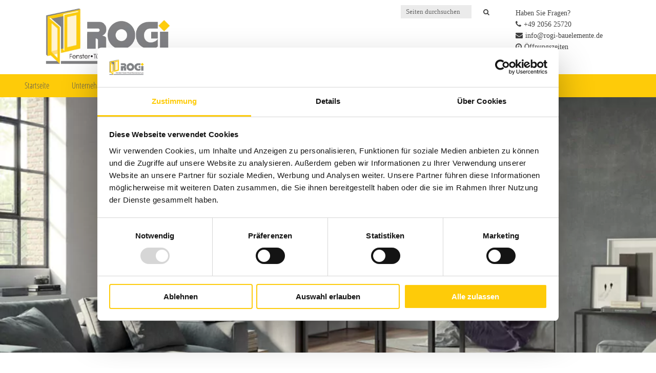

--- FILE ---
content_type: text/css; charset=utf-8
request_url: https://www.rogi-bauelemente.de/wp-content/cache/min/1/wp-content/plugins/livemesh-siteorigin-widgets-pro/assets/css/flexslider.css?ver=1769432549
body_size: 715
content:
.lsow-flex-container a:hover,.lsow-flex-slider a:hover{outline:none}.lsow-slides,.lsow-slides>li,.lsow-flex-control-nav,.lsow-flex-direction-nav{margin:0;padding:0;list-style:none}.lsow-flex-pauseplay span{text-transform:capitalize}.lsow-flexslider{margin:0;padding:0}.lsow-flexslider .lsow-slides>li{display:none;-webkit-backface-visibility:hidden}.lsow-flexslider .lsow-slides img{width:100%;display:block}html[xmlns] .lsow-flexslider .lsow-slides{display:block}* html .lsow-flexslider .lsow-slides{height:1%}.no-js .lsow-flexslider .lsow-slides>li:first-child{display:block}.lsow-flexslider{margin:0;position:relative;zoom:1}.lsow-flexslider .lsow-slides{zoom:1;overflow:hidden}.lsow-flexslider .lsow-slides img{height:auto;-moz-user-select:none}.lsow-flex-viewport{max-height:2000px;-webkit-transition:all 1s ease;-moz-transition:all 1s ease;-ms-transition:all 1s ease;-o-transition:all 1s ease;transition:all 1s ease}.loading .lsow-flex-viewport{max-height:300px}.carousel li{margin-right:5px}.lsow-flex-direction-nav{*height:0}.lsow-flex-direction-nav a{text-decoration:none;display:block;width:40px;height:40px;margin:-20px 0 0;position:absolute;top:50%;z-index:10;overflow:hidden;opacity:0;cursor:pointer;color:rgba(0,0,0,.8);text-shadow:1px 1px 0 rgba(255,255,255,.3);-webkit-transition:all 0.3s ease-in-out;-moz-transition:all 0.3s ease-in-out;-ms-transition:all 0.3s ease-in-out;-o-transition:all 0.3s ease-in-out;transition:all 0.3s ease-in-out}a.lsow-flex-prev{font-size:40px;color:rgba(0,0,0,.8);text-shadow:1px 1px 0 rgba(255,255,255,.3)}.lsow-flex-direction-nav a.lsow-flex-next:before{content:'\f002'}.lsow-flex-direction-nav .lsow-flex-prev{left:-50px}.lsow-flex-direction-nav .lsow-flex-next{right:-50px;text-align:right}.lsow-flex-direction-nav .lsow-flex-disabled{opacity:0!important;filter:alpha(opacity=0);cursor:default;z-index:-1}.lsow-flex-pauseplay a{display:block;width:20px;height:20px;position:absolute;bottom:5px;left:10px;opacity:.8;z-index:10;overflow:hidden;cursor:pointer;color:#000}.lsow-flex-pauseplay a:before{font-family:"flexslider-icon";font-size:20px;display:inline-block;content:'\f004'}.lsow-flex-pauseplay a:hover{opacity:1}.lsow-flex-pauseplay a.lsow-flex-play:before{content:'\f003'}.lsow-flex-control-nav{width:100%;position:absolute;bottom:-40px;text-align:center}.lsow-flex-control-nav li{margin:0 6px;display:inline-block;zoom:1;*display:inline}.lsow-flex-control-paging li a{width:11px;height:11px;display:block;background:#666;background:rgba(0,0,0,.5);cursor:pointer;text-indent:-9999px;-webkit-box-shadow:inset 0 0 3px rgba(0,0,0,.3);-moz-box-shadow:inset 0 0 3px rgba(0,0,0,.3);-o-box-shadow:inset 0 0 3px rgba(0,0,0,.3);box-shadow:inset 0 0 3px rgba(0,0,0,.3);-webkit-border-radius:20px;-moz-border-radius:20px;border-radius:20px}.lsow-flex-control-paging li a:hover{background:#333;background:rgba(0,0,0,.7)}.lsow-flex-control-paging li a.lsow-flex-active{background:#000;background:rgba(0,0,0,.9);cursor:default}.lsow-flex-control-thumbs{margin:5px 0 0;position:static;overflow:hidden}.lsow-flex-control-thumbs li{width:25%;float:left;margin:0}.lsow-flex-control-thumbs img{width:100%;height:auto;display:block;opacity:.7;cursor:pointer;-moz-user-select:none;-webkit-transition:all 1s ease;-moz-transition:all 1s ease;-ms-transition:all 1s ease;-o-transition:all 1s ease;transition:all 1s ease}.lsow-flex-control-thumbs img:hover{opacity:1}.lsow-flex-control-thumbs .lsow-flex-active{opacity:1;cursor:default}@media screen and (max-width:860px){.lsow-flex-direction-nav .lsow-flex-prev{opacity:1;left:10px}.lsow-flex-direction-nav .lsow-flex-next{opacity:1;right:10px}}

--- FILE ---
content_type: text/css; charset=utf-8
request_url: https://www.rogi-bauelemente.de/wp-content/cache/min/1/wp-content/plugins/livemesh-siteorigin-widgets-pro/includes/widgets/lsow-image-slider-widget/css/style.css?ver=1769432549
body_size: 571
content:
html{box-sizing:border-box}*,*::after,*::before{box-sizing:inherit}.lsow-image-slider{position:relative;padding:0 0 40px 0}.lsow-image-slider .lsow-slide{position:relative;background:black!important}.lsow-image-slider .lsow-slide img{-webkit-transition:all 0.4s ease-in-out 0s;-moz-transition:all 0.4s ease-in-out 0s;-ms-transition:all 0.4s ease-in-out 0s;transition:all 0.4s ease-in-out 0s;opacity:.7}.lsow-image-slider .lsow-slide:hover img{opacity:.5}.lsow-image-slider .lsow-slide .lsow-caption{position:absolute;max-width:700px}.lsow-image-slider .lsow-slide .lsow-caption .lsow-heading{font-size:36px;line-height:44px;font-weight:700;margin:0;color:#fff}.lsow-image-slider .lsow-slide .lsow-caption .lsow-heading a{color:#fff}.lsow-image-slider .lsow-slide .lsow-caption .lsow-heading a:hover{border-bottom:2px solid #fff}.lsow-image-slider .lsow-slide .lsow-caption .lsow-subheading{color:#b1b3b2;font-style:italic;font-size:16px;line-height:26px;margin-bottom:12px;font-weight:400}.lsow-image-slider .lsow-slide .lsow-caption .lsow-button{margin-top:50px;color:#fefefe}@media only screen and (max-width:600px){.lsow-image-slider .lsow-slide .lsow-caption .lsow-subheading{font-size:14px;line-height:22px}.lsow-image-slider .lsow-slide .lsow-caption .lsow-heading{font-size:22px;line-height:30px}.lsow-image-slider .lsow-slide .lsow-caption .lsow-button{margin-top:30px;padding:12px 25px;font-size:11px}}.lsow-image-slider .lsow-flex-direction-nav a,.lsow-image-slider .lsow-flex-direction-nav a:hover{color:#ddd;font-size:32px;width:36px;height:36px;margin:-18px 0 0;-webkit-transition:all 0.4s ease-in-out 0s;-moz-transition:all 0.4s ease-in-out 0s;-ms-transition:all 0.4s ease-in-out 0s;transition:all 0.4s ease-in-out 0s}.lsow-image-slider .lsow-flex-direction-nav a.lsow-flex-prev,.lsow-image-slider .lsow-flex-direction-nav a:hover.lsow-flex-prev{left:20px}.lsow-image-slider .lsow-flex-direction-nav a.lsow-flex-next,.lsow-image-slider .lsow-flex-direction-nav a:hover.lsow-flex-next{right:20px}.lsow-image-slider .lsow-flex-direction-nav a:hover{color:#efefef}.lsow-image-slider button.slick-prev,.lsow-image-slider button.slick-next,.lsow-image-slider button.slick-prev:hover,.lsow-image-slider button.slick-next:hover{color:#ddd!important;font-size:32px;width:36px;height:36px;margin:-18px 0 0;z-index:10}.lsow-image-slider button.slick-prev.slick-prev,.lsow-image-slider button.slick-next.slick-prev,.lsow-image-slider button.slick-prev:hover.slick-prev,.lsow-image-slider button.slick-next:hover.slick-prev{left:20px}.lsow-image-slider button.slick-prev.slick-next,.lsow-image-slider button.slick-next.slick-next,.lsow-image-slider button.slick-prev:hover.slick-next,.lsow-image-slider button.slick-next:hover.slick-next{right:20px}.lsow-image-slider button.slick-prev:hover,.lsow-image-slider button.slick-next:hover{color:#efefef!important}.lsow-image-slider.lsow-style1 .lsow-caption{top:50%;left:0;right:0;margin:0 auto;text-align:center;padding:0 20px;-webkit-transform:translateY(-50%);-moz-transform:translateY(-50%);-ms-transform:translateY(-50%);transform:translateY(-50%)}.lsow-image-slider.lsow-style2 .lsow-caption{bottom:50px;left:50px;text-align:left;margin:0;padding:0 20px}.lsow-image-slider.lsow-style2 .lsow-caption .lsow-button{display:none}@media only screen and (max-width:1024px){.lsow-image-slider.lsow-style2 .lsow-caption{left:20px;bottom:30px}.lsow-image-slider.lsow-style2 .lsow-caption .lsow-subheading{margin-bottom:10px}}@media only screen and (max-width:600px){.lsow-image-slider.lsow-style2 .lsow-caption{left:0;bottom:20px}.lsow-image-slider.lsow-style2 .lsow-caption .lsow-subheading{margin-bottom:5px}}.lsow-image-slider .nivo-caption .lsow-heading{color:#fff;font-size:36px;line-height:44px;font-weight:700;margin:0}.lsow-image-slider .nivo-caption .lsow-heading a{color:#fff}.lsow-image-slider .nivo-caption .lsow-heading a:hover{border-bottom:2px solid #fff}.lsow-image-slider .nivo-caption .lsow-subheading{margin-bottom:10px;color:#b1b3b2;font-style:italic;font-size:16px;line-height:24px}@media only screen and (max-width:600px){.lsow-image-slider .nivo-caption .lsow-subheading{font-size:14px;line-height:22px}.lsow-image-slider .nivo-caption .lsow-heading{font-size:22px;line-height:30px}}.lsow-image-slider.lsow-style1 .nivo-caption{left:0;right:0;top:50%;bottom:initial;text-align:center;color:#fff;width:100%;height:auto;padding:25px 30px;max-width:600px;margin:0 auto;-webkit-transform:translateY(-50%);-moz-transform:translateY(-50%);-ms-transform:translateY(-50%);transform:translateY(-50%)}.lsow-image-slider.lsow-style2 .nivo-caption{padding:25px 50px}@media only screen and (max-width:600px){.lsow-image-slider.lsow-style2 .nivo-caption{padding:10px 30px}}

--- FILE ---
content_type: text/css; charset=utf-8
request_url: https://www.rogi-bauelemente.de/wp-content/cache/min/1/wp-content/uploads/siteorigin-widgets/lsow-image-slider-default-d75171398898-5157.css?ver=1769435386
body_size: -144
content:
.so-widget-lsow-image-slider-default-d75171398898-5157 .lsow-image-slider .lsow-slide .lsow-caption .lsow-button.lsow-default{background:#f94213}.so-widget-lsow-image-slider-default-d75171398898-5157 .lsow-image-slider .lsow-slide .lsow-caption .lsow-button.lsow-default:hover{background:#fa562c}

--- FILE ---
content_type: text/css; charset=utf-8
request_url: https://www.rogi-bauelemente.de/wp-content/cache/min/1/wp-content/assets/custom.css?ver=1769432549
body_size: 1320
content:
@charset "UTF-8";@font-face{font-display:swap;font-family:'Open Sans Condensed';font-style:normal;font-weight:300;src:url(../../../../../assets/fonts/open-sans-condensed-v15-latin-300.eot);src:local(''),url('../../../../../assets/fonts/open-sans-condensed-v15-latin-300.eot?#iefix') format('embedded-opentype'),url(../../../../../assets/fonts/open-sans-condensed-v15-latin-300.woff2) format('woff2'),url(../../../../../assets/fonts/open-sans-condensed-v15-latin-300.woff) format('woff'),url(../../../../../assets/fonts/open-sans-condensed-v15-latin-300.ttf) format('truetype'),url('../../../../../assets/fonts/open-sans-condensed-v15-latin-300.svg#OpenSansCondensed') format('svg')}@font-face{font-display:swap;font-family:'Open Sans Condensed';font-style:italic;font-weight:300;src:url(../../../../../assets/fonts/open-sans-condensed-v15-latin-300italic.eot);src:local(''),url('../../../../../assets/fonts/open-sans-condensed-v15-latin-300italic.eot?#iefix') format('embedded-opentype'),url(../../../../../assets/fonts/open-sans-condensed-v15-latin-300italic.woff2) format('woff2'),url(../../../../../assets/fonts/open-sans-condensed-v15-latin-300italic.woff) format('woff'),url(../../../../../assets/fonts/open-sans-condensed-v15-latin-300italic.ttf) format('truetype'),url('../../../../../assets/fonts/open-sans-condensed-v15-latin-300italic.svg#OpenSansCondensed') format('svg')}@font-face{font-display:swap;font-family:'Open Sans Condensed';font-style:normal;font-weight:700;src:url(../../../../../assets/fonts/open-sans-condensed-v15-latin-700.eot);src:local(''),url('../../../../../assets/fonts/open-sans-condensed-v15-latin-700.eot?#iefix') format('embedded-opentype'),url(../../../../../assets/fonts/open-sans-condensed-v15-latin-700.woff2) format('woff2'),url(../../../../../assets/fonts/open-sans-condensed-v15-latin-700.woff) format('woff'),url(../../../../../assets/fonts/open-sans-condensed-v15-latin-700.ttf) format('truetype'),url('../../../../../assets/fonts/open-sans-condensed-v15-latin-700.svg#OpenSansCondensed') format('svg')}body{font-family:Tahoma,Times New Roman,sans-serif;background-image:url(../../../../../assets/images/background.jpg);background-repeat:no-repeat;background-attachment:fixed;background-position:center center;background-size:cover}#page{background:#fff;margin-left:auto;margin-right:auto}.single-featured-image-header .featured-caption .featured-heading,.siteorigin-panels-stretch.layout3 .panel-first-child.panel-last-child,.lsow-image-slider .lsow-slide .lsow-heading,.lsow-image-slider .lsow-slide .nivo-caption .lsow-heading,.lsow-image-slider *,.single-featured-image-header .featured-caption .featured-subheading,.lsow-image-slider .lsow-slide .lsow-subheading,.lsow-image-slider .lsow-slide .nivo-caption .lsow-subheading .panel-has-style .layout1 p,.panel-has-style .layout2 p,h1,h2,h3,h4,h5,.h1,.h2,.h3,.h4,.h5,.single h1{font-family:Open Sans Condensed,Arial,sans-serif}#header{background:#ffffff!important}.header-inner{background:transparent!important}#header.sticky{box-shadow:rgba(0,0,0,.4) 0 5px 8px -2px}#header.sticky .header-inner{box-shadow:none}.so-widget-sow-button .ow-button-base a{text-shadow:none;font-weight:600}#pgc-7-2-0{background:rgba(255,255,255,.71);display:flex;flex-direction:column;height:100%;padding:20px;justify-content:center}.kp{position:absolute;bottom:-45%;z-index:990;right:0;width:240px;display:flex;align-self:center}@media screen and (min-width:1025px){.single-featured-image-header{clear:both}#topbar{position:static;min-height:0;height:0;border:0}#topbar.sticky{position:fixed;overflow:visible;z-index:1000;width:100%}#topbar *{color:#424242!important}ul.hmenu li{display:block}#topbar #lang{position:absolute}#topbar #topnav{position:absolute;top:0;padding-bottom:20px;right:0;z-index:1001;text-align:left;width:auto}#topbar #topnav li:last-child{margin-right:0;padding-right:0}#topbar .topnav .content,#topbar .topnav .extracontent,#topbar #searchform input[type="text"]{font-family:Tahoma,Times New Roman,sans-serif;line-height:1.6}#searchblock{position:absolute;right:0;margin-right:0;padding-right:0;top:50px;z-index:1001}#topbar #searchform{margin:0!important;padding:0!important}#topbar #searchform input[type="text"]{background:#ebebeb;padding-left:0;border:0;color:#424242!important}#topbar #searchform input[type="text"]:focus{background:#e3e3e3!important}#topbar #searchform input[type="text"]::placeholder{color:#666666!important}#topbar #topnav li:last-child{margin-right:12px;padding-right:10px}#searchblock{right:250px;top:10px}#header{position:relative;top:0;padding-bottom:50px}#header .header-inner{padding-top:0;padding-bottom:0}#header .container{position:static}#header.sticky{box-shadow:rgba(0,0,0,.4) 0 5px 8px -2px}#header.sticky .header-inner{box-shadow:none}#logo{float:none;padding:10px 10px 10px 0}.sticky #logo{max-width:250px}.custom-logo{width:250px}#dropdown{position:absolute;bottom:0;right:0;margin:0;padding:0;float:none;width:100%;background:#fecb09}#dropdown ul.sub-menu{top:45px}#dropdown>ul{max-width:1224px;margin-right:auto;margin-left:auto;display:block;justify-content:center;background:#fecb09}#dropdown>ul>li{flex-grow:1;background:#fecb09;line-height:1.6}#dropdown a:link{color:#595959;font-family:Open Sans Condensed,Arial,sans-serif;padding:10px 20px 10px 5px;font-size:16px}#dropdown .level-1>li>a:hover{background:#595959;color:#fecb09;margin:0;padding:10px 20px 10px 5px}#header.sticky #dropdown ul.sub-menu ul{top:0}#footer,#footer .social-navigation{background:#e6b604;margin-right:auto;margin-left:auto;display:block;width:100%;text-align:center;margin-bottom:10px}footer .col2{margin-left:auto;margin-right:auto;float:inherit}.menu-footer-menu-container{text-align:center}.kp{position:absolute;z-index:990;right:0;width:240px;top:0;right:10%}}@media screen and (min-width:768px){#dropdown .level-1>li.current-menu-item>a,#dropdown .level-1>li.current-menu-ancestor>a{background:#595959;color:#fecb09;margin:0;padding:10px 20px 10px 5px}}@media only screen and (max-width:1024px){#dropdownTrigger{top:50%;transform:translateY(-50%)}#dropdown #mainnav{margin-top:90px}.custom-logo{width:250px}}@media only screen and (max-width:1366px){.kp.kp-olp{max-width:25%;top:0}@media only screen and (max-width:1024px){.kp{right:20px}@media only screen and (max-width:767px){.kp.kp-olp{max-width:200px}